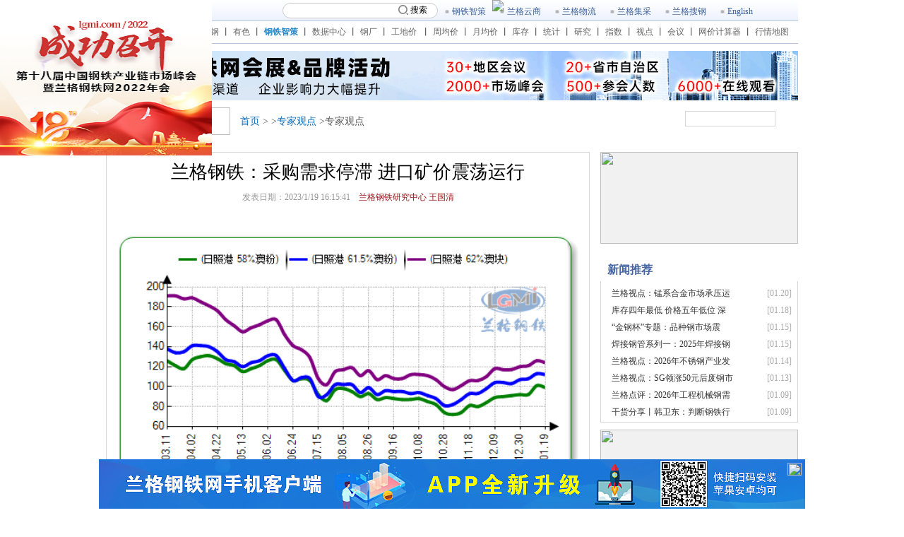

--- FILE ---
content_type: text/html
request_url: https://shidian.lgmi.com/html/202301/19/0969.htm
body_size: 5826
content:

<!DOCTYPE html PUBLIC "-//W3C//DTD XHTML 1.0 Transitional//EN" "http://www.w3.org/TR/xhtml1/DTD/xhtml1-transitional.dtd">
<html xmlns="http://www.w3.org/1999/xhtml">
<head>
<meta http-equiv="Content-Type" content="text/html; charset=gb2312" />
<title>兰格钢铁：采购需求停滞 进口矿价震荡运行-兰格钢铁网</title>
<base href="https://page.lgmi.com">
<META http-equiv=Content-Type content="text/html; charset=gb2312">
<meta name="keywords" content="兰格钢铁，进口铁矿石价格指数">
<meta name="DESCRIPTION" content="兰格钢铁：采购需求停滞 进口矿价震荡运行">
<link href="zw_style/zhengwen.css" rel="stylesheet" type="text/css" />
<!--底部伸缩广告-->
<link href="//www.lgmi.com/index/gangcai_style/looksame20171129.css" rel="stylesheet" type="text/css" />
<!--底部伸缩广告 end-->

<SCRIPT language="javascript" src="//bancai.lgmi.com/js/public.js.js"></SCRIPT>
<SCRIPT language=Javascript src="lgmi.js"></SCRIPT>
    
     <!--左侧弹窗-->
    <link type="text/css" href="//www.lgmi.com/windows/tanchuang/css/style.css" rel="stylesheet" />
<link type="text/css" href="//www.lgmi.com/windows/tanchuang/css/flexslider.min.css" rel="stylesheet" />
        <!--左侧弹窗end--> 
    
</head>
<body>
      <!--左侧弹窗-->
<div class="tc-box" style="height: 240px; display: block;left:0">
<div class="box-ad"> <a href="//meeting.lgmi.com/2022nianhui_hh/" target="_blank"><img src="//www.lgmi.com/windows/2023nh_hh.jpg" width="270" height="220"></a> </div>
<div class="close"></div>
</div>
       <!--左侧弹窗end-->
<script type="text/javascript" src="//login.lgmi.com/comm/register.js"></script> 
<script language="javascript" type="text/javascript">var domain=document.referrer;var Vipurl=window.location.href; var txtqhinfono="3050969";var strcolumncode="LL1";var strcolumnname="专家观点";var strcolumncodeEX="TT7A3";var strunitcode="0     ";var strfrom="";var strinfono="3050969";var strinfocode="0";var strColumnLocation="> <a href='http://shidian.lgmi.com/index.htm' target='_blank'>兰格视点</a> > <a href='http://www.lgmi.com/guanshi/gs_ll1_list.htm' target='_blank'>专家观点</a>";</script>
<div style="height:10px; overflow:hidden"></div>
<div id="content"> 
        <script type="text/javascript" src="//info.lgmi.com/js/info_ggtuisong.js"></script> 
        <!--<script type="text/javascript" src="//page.lgmi.com/html/info_gg_top.js"></script>--> 
        <!--<iframe width="980" height="70" src="gg.html" scrolling="no" frameborder="0"></iframe>-->
        <div class="clr"></div>
        <div class="content1">
                <div class="left"><a href='//www.lgmi.com/'><img src="//www.lgmi.com/images/logo_zw.gif" border="0"></a></div>
         
			 
			 
                <div class="center"><a href='//www.lgmi.com/'>首页</a> ><a href='' target='_blank'></a> ><a href='http://www.lgmi.com/guanshi/gs_ll1_list.htm' target='_blank'>专家观点</a> >专家观点</div>
                <div class="right">
                        <form name="reportForm" method="post" action="//gangcai.lgmi.com/search_list.asp" target="_blank" onSubmit="return check('k')">
                                <div class="zuo">
                                        <input name="k" id="k" type="text" class="bd" value="" style="color:#999999;" title="请输入关键字" onfocus="checktext('k')" onblur="checktext2('k')" />
                                        <input type="hidden" name="qiansan" value="">
                                        <input type="hidden" name="xianzai" value="">
                                </div>
                                <div class="you">
                                        <input name="suib_zx1" src="//www.lgmi.com/images/ccc.gif" type="image" />
                                </div>
                        </form>
                </div>
        </div>
        <div class="content2"></div>
        <div class="content3">
                <div class="l">
                        <div class="zw"> <em></em>
                                <div class="t1">
                                        兰格钢铁：采购需求停滞 进口矿价震荡运行
                                </div>
                                
                                <div class="t2" >
                                        <div class="zuo" style="width:560px;">发表日期：2023/1/19 16:15:41<font color="#941518">　兰格钢铁研究中心 王国清</font></div>
                                </div>
                          
                                 
                                <div class="t3" style="font-family:'宋体'">
                                         
                                        <script language="javascript" type="text/javascript" src="//page.lgmi.com/html/fudong_gg.js" width=255 height=255></script>
                                        &nbsp;&nbsp;&nbsp;&nbsp;<p style="margin-top: 0px; margin-bottom: 1em; text-align: center; line-height: 1.8; font-family: 宋体; font-size: 12pt;"><img src="/uploadfiles/20230119161740394001.jpg" /></p><p align="" style="margin-top: 0px; margin-bottom: 1em; text-align: justify; line-height: 1.8; font-family: 宋体; font-size: 12pt;">（1月16日-1月19日）本周进口铁矿石价格指数高位震荡。据兰格钢铁网监测数据显示，截至1月19日，58%澳粉指数99美元/吨，较上周上涨1美元/吨；61.5%澳粉指数112美元/吨，较上周上涨1美元/吨；62%澳块指数124美元/吨，较上周下跌1美元/吨。</p><p align="" style="margin-top: 0px; margin-bottom: 1em; text-align: justify; line-height: 1.8; font-family: 宋体; font-size: 12pt;">2023年1月17日，力拓发布了其2022年第四季度运营报告。力拓的皮尔巴拉业务在2022年第四季度的铁矿石产量为8950万吨，比2021年第四季度增加6%，比2022年第三季度增加6%。铁矿石出货量为8730万吨，比2021年第四季度增加4%，比2022年第三季度增加5%。2022年力拓的铁矿石总产量为3.241亿吨（100%权益基础），比2021年高出1%。铁矿石总出货量为3.216亿吨（100%权益基础），与2021年持平。整个系统的业绩持续改善，其矿山和铁路系统在下半年实现了创纪录的业绩。力拓预计Gudai-Darri将在2023年持续达到其额定产能。2023年力拓铁矿石出货量指引为3.2-3.35亿吨，与2022年持平。铁矿石出货量将受天气和市场状况的影响。</p><p align="" style="margin-top: 0px; margin-bottom: 1em; text-align: justify; line-height: 1.8; font-family: 宋体; font-size: 12pt;">本周随着铁矿石补库需求接近尾声，进口铁矿石价格震荡运行。目前澳巴铁矿石发运量及中国铁矿石到港量有所减少。但当前钢厂节前铁矿石补库需求接近尾声，铁矿石港口库存有所回升，兰格钢铁网调研数据显示，本周34个港口铁矿石库存为12161万吨，较上周增加99万吨。需求端方面，当前受到钢价上涨带动，钢企盈利有所修复，钢铁生产企业生产积极性有所提升，本周兰格钢铁网调研全国主要钢企高炉开工率再现小幅回升态势；但随着春节前补库需求结束，铁矿石需求将明显减弱。综合来看，预计春节前后进口铁矿石价格指数将高位震荡运行。</p>
                                </div>
                                             <div style=" width: 598px; margin: 0 auto;padding: 10px; background: #f9f9f9; line-height: 25px; border: 1px solid #eee; margin: 20px auto 20px auto; display: table;"> 
                                <div class="t4" style=" clear: both; margin-top: 0px; line-height: 23px; height: auto"><strong>信息监督：</strong>马力 010-63967913  13811615299</div>
								<div  class="t4" style=" width: auto;height: auto; line-height: 23px;"> <strong>版权声明：</strong>本内容系兰格钢铁网原创内容。凡未经兰格钢铁书面授权，任何媒体、网站及个人不得进行转载、改编、节选等改动或展示行为。若私自转载，兰格钢铁网保留进一步追究相关行为主体的法律责任的权利。
								</div>
                                    </div>
                                
                                <div style="width:690px; height:150px; clear:both;" align="center" ><img width="650px" height="145px" src="//www.lgmi.com/images/infoweixin650145.png" /></div>


                        </div>
                      
                        
                        <div class="ff">
                                <div class="f1">相关文章</div>
                                <div class="f2">
                                        <ul>
                                                <li><a href='//luliao.lgmi.com/html/202301/19/0918.htm' target='_balnk'>1月19日兰格钢铁网废钢流通基准价格指数2695较上一交易日价格持平</a><div>2023/1/19</div></li><li><a href='//jiancai.lgmi.com/html/202301/19/0947.htm' target='_balnk'>快讯：关于兰格钢铁网调整广东区域市场建筑钢材网价计价方式的通知</a><div>2023/1/19</div></li><li><a href='//shidian.lgmi.com/html/202301/19/0969.htm' target='_balnk'>兰格钢铁：采购需求停滞 进口矿价震荡运行</a><div>2023/1/19</div></li><li><a href='//luliao.lgmi.com/html/202301/18/0571.htm' target='_balnk'>1月18日兰格钢铁网废钢流通基准价格指数2695较上一交易日价格持平</a><div>2023/1/18</div></li><li><a href='//luliao.lgmi.com/html/202301/18/0400.htm' target='_balnk'>1月18日兰格钢铁网统计铁矿石港口库存量</a><div>2023/1/18</div></li><li><a href='//luliao.lgmi.com/html/202301/17/0150.htm' target='_balnk'>1月17日兰格钢铁网废钢流通基准价格指数2695较上一交易日价格持平</a><div>2023/1/17</div></li>
                                             
                                        </ul>
                                </div>
                        </div>
                </div>
                <!--右侧-->
                <div class="r">
                        
                        <script type="text/javascript" src="//page.lgmi.com/html/info_right_gc.js"></script>
                        
                        <!--<div style="width:280px; height:90px; background:#f1f1f1">280x90</div>
<div style="width:280px; height:10px; background:#ffffff"></div>
<div style="width:280px; height:90px; background:#f1f1f1">280x90</div>
<div style="width:280px; height:10px; background:#ffffff"></div>
<div style="width:280px; height:90px; background:#f1f1f1">280x90</div>
<div style="width:280px; height:10px; background:#ffffff"></div>
<iframe width="280" height="233" src="dy1.html" scrolling="no" frameborder="0"></iframe>
<div style="height:1px; background:#d6d6d6; width:280px; overflow:hidden;"></div>
<iframe width="280" height="900" src="dy2.asp" scrolling="no" frameborder="0"></iframe>--> 
                        <!--include file="info_right.asp"--> 
                        
                </div>
                <!--右侧--> 
        </div>
        <div class="clr"></div>
        <div class="content2"></div>
        
<!--baidu代码开始 -->
<script type="text/javascript">
var _bdhmProtocol = (("https:" == document.location.protocol) ? " https://" : " http://");
document.write(unescape("%3Cscript src='" + _bdhmProtocol + "hm.baidu.com/h.js%3F4df7897ce5ff84810a1a7e9a1ace8249' type='text/javascript'%3E%3C/script%3E"));
</script>
<!--baidu代码结束 -->
<!--===51统计代码开始==-->
<script charset="UTF-8" id="LA_COLLECT" src="//sdk.51.la/js-sdk-pro.min.js"></script>
<script>LA.init({ id: "JkgPpcHN2f7yKGIv", ck: "JkgPpcHN2f7yKGIv" })</script>
<!--===51统计代码结束==-->

<!--google代码开始 -->       
        <script type="text/javascript">
var gaJsHost = (("https:" == document.location.protocol) ? "https://ssl." : "http://www.");
document.write(unescape("%3Cscript src='" + gaJsHost + "google-analytics.com/ga.js' type='text/javascript'%3E%3C/script%3E"));
        </script>
        <script type="text/javascript">
try {
var pageTracker = _gat._getTracker("UA-12246714-1");
pageTracker._setDomainName(".lgmi.com");
pageTracker._trackPageview();
} catch(err) {}</script>
        <iframe src='//www.lgmi.com/lgtylb.asp' scrolling='no' width='960' height='85' frameborder='0'  marginwidth='0' marginheight='0'></iframe>
        <script src='//web.lgmi.com/comm/countvisitor/newsattended.asp?id=3050969&Infosubject=兰格钢铁：采购需求停滞 进口矿价震荡运行&columncode=LL1&infocode=0&InfoAuthor=兰格钢铁研究中心 王国清&unitcode=0     &SecretLevel=0'></script> 
        
        <!--底部通栏广告--> 
        <script type="text/javascript" src="//www.lgmi.com/index/gangcai_style/jquery-1.8.8.js"></script> 
        <script type="text/javascript">
$(document).ready(function(){
	$(".xxx").click(function(){
		$(".header").animate({ width: 'show',  display: 'block' });	
		$("ul.menu").animate({ width: 'hide' ,height:'hide',display:'none'});
		/*clearTimeout(timer);	*/	
	});

});
</script>

        <div id="div111" class="liketome"></div>
		
		
		<script>
		var strContents="<ul class='menu'><li><a href='//newapp.lgmi.com/PCdownload/index.html' target='_blank'><img src='//www.lgmi.com/images/AppGuanggao1000x70.jpg' width='1000' height='70' ></a></li><li id='xx' style='width:18px; height:18px; float:right;'><a class='xxx' title='关闭'><img src='//gangcai.lgmi.com/images/close.png' width='18' height='18' /></a></li></ul>";
		if (strcolumncode.substr(0,1) == "E") {
		}
		else
		{
			document.getElementById("div111").innerHTML=strContents;
		}
		</script>
</div>
<!--底部通栏广告 end--> 
<script type="text/javascript">
try {
var pageTracker = _gat._getTracker("UA-12246714-1");
pageTracker._setDomainName(".lgmi.com");
pageTracker._trackPageview();
} catch(err) {}</script>

<!--baidu代码开始 --> 
<script type="text/javascript">
var _bdhmProtocol = (("https:" == document.location.protocol) ? " https://" : " http://");
document.write(unescape("%3Cscript src='" + _bdhmProtocol + "hm.baidu.com/h.js%3F4df7897ce5ff84810a1a7e9a1ace8249' type='text/javascript'%3E%3C/script%3E"));
</script> 
<!--baidu代码结束 --> 

<!--google代码开始 --> 
<script type="text/javascript">
var gaJsHost = (("https:" == document.location.protocol) ? "https://ssl." : "http://www.");
document.write(unescape("%3Cscript src='" + gaJsHost + "google-analytics.com/ga.js' type='text/javascript'%3E%3C/script%3E"));
        </script> 
<script type="text/javascript">
try {
var pageTracker = _gat._getTracker("UA-12246714-1");
pageTracker._setDomainName(".lgmi.com");
pageTracker._trackPageview();
} catch(err) {}</script> 
<script type="text/javascript">
try {
var pageTracker = _gat._getTracker("UA-12246714-1");
pageTracker._setDomainName(".lgmi.com");
pageTracker._trackPageview();
} catch(err) {}</script>

<!--记录首页点击15-->
<SCRIPT language=Javascript src="//www.lgmi.com/jquery-1.7.2.js"></SCRIPT>
<script type="text/javascript">
$(function () {if(domain.indexOf('www.lgmi.com')>-1){$.get("//web.lgmi.com/comm/countvisitor/shouyeTongji.asp?biaoshi=xw&zijibiaoji="+strinfono+"&laiyuan="+domain);}});
</script>
  <!--左侧弹窗-->
 <script type=text/javascript src="//www.lgmi.com/index_Js/jquery-1.7.2.min.js"></script>
<script type="text/javascript" src="//www.lgmi.com/windows/tanchuang/js/lrtk.js" language="javascript"></script>
<script type="text/javascript" src="//www.lgmi.com/windows/tanchuang/js/jquery.flexslider.min.js"></script>
 <!--左侧弹窗end--> 
</body>
</html>


--- FILE ---
content_type: text/html
request_url: https://www.lgmi.com/channel/info_right_top.asp?columncode=LL1
body_size: 3614
content:

<!DOCTYPE html PUBLIC "-//W3C//DTD XHTML 1.0 Transitional//EN" "http://www.w3.org/TR/xhtml1/DTD/xhtml1-transitional.dtd">
<html xmlns="http://www.w3.org/1999/xhtml">
<head>
<meta http-equiv="Content-Type" content="text/html; charset=gb2312" />
</head>

<style type="text/css">
*{ margin-left: 0px; margin-top: 0px; list-style: none; }
ul , ol , dl{ list-style: none; padding: 0px; margin: 0px; }

.border a { border: #cccccc 1px solid; overflow: auto; float: left; }

.border a:hover { border: #22598b 1px solid; overflow: auto; float: left; }

a{color: #0D6DBA;text-decoration: none }

.clr{ clear: both; }
.box222{width:280px; height: auto; clear:both; border-bottom:#d6d6d6 1px solid;}

.box222 .title{width:280px; height:33px; background:url(//www.lgmi.com/images/zxzw_01.gif) no-repeat;overflow:hidden;}

.box222 .title h2{height:33px; font-size:16px;font-family:"Microsoft Yahei"; text-align:left; padding-left:10px; line-height:33px; color:#4566a4; float:left; margin:0px; overflow:hidden;}

.box222 .title h2 a{color:#4566a4; }

.box222 .title h6{float: right;font-size:12px;font-weight: normal;line-height: 33px;text-align: right;  margin:0px; padding-right:5px;}

.box222 .title h6 a{ color:#2c6dad;}

.box222 .main5{width:278px;border:#d6d6d6 1px solid; border-top:none; padding:0px;*width:280px;height:199px;*height:200px;}

.box222 .main5 .wk{width:275px; }

.box222 .main5 .wk ul{ padding-top:5px;*padding-top:2px;}

.box222 .main5 .wk ul li{  clear:both;font-size:12px;line-height:24px; width:270px; padding-left:3px; height:24px;*line-height:22px;*height:22px; overflow:hidden; float:left;}

.box222 .main5 .wk ul li a{ color:#333333; padding-left:12px; background:url(//www.lgmi.com/images/line0830-2.gif) no-repeat left;float:left; text-decoration:none;}

.box222 .main5 .wk ul li div{ float:right; padding-right:3px; color:#aaaaaa; margin:0px;}

.box222 .main5 .wk ul li a:hover{ color:#bc0404; }
</style>
</head>

<body>
<DIV class="box222">
<DIV class="title">
<H2>新闻推荐</H2>
<H6></H6></DIV>
<DIV class="main5">
<DIV class="wk">
<UL>
<li><a href='//shidian.lgmi.com/html/202601/20/5108.htm' title='兰格视点：锰系合金市场承压运行  成本与供需的艰难博弈' target=_blank>兰格视点：锰系合金市场承压运</a><div>[01.20]</div></li><li><a href='//shidian.lgmi.com/html/202601/18/4455.htm' title='库存四年最低 价格五年低位 深度剖析长沙钢市开年“怪象”' target=_blank>库存四年最低 价格五年低位 深</a><div>[01.18]</div></li><li><a href='//shidian.lgmi.com/html/202601/15/3901.htm' title='“金钢杯”专题：品种钢市场震荡承压  需求季节性走弱' target=_blank>“金钢杯”专题：品种钢市场震</a><div>[01.15]</div></li><li><a href='//shidian.lgmi.com/html/202601/15/3890.htm' title='焊接钢管系列一：2025年焊接钢管供需情况分析及2026年预测' target=_blank>焊接钢管系列一：2025年焊接钢</a><div>[01.15]</div></li><li><a href='//shidian.lgmi.com/html/202601/14/3265.htm' title='兰格视点：2026年不锈钢产业发展及价格走势展望' target=_blank>兰格视点：2026年不锈钢产业发</a><div>[01.14]</div></li><li><a href='//shidian.lgmi.com/html/202601/13/2946.htm' title='兰格视点：SG领涨50元后废钢市场开启新年第一波行情' target=_blank>兰格视点：SG领涨50元后废钢市</a><div>[01.13]</div></li><li><a href='//info.lgmi.com/html/202601/09/2159.htm' title='兰格点评：2026年工程机械钢需或将呈现“双轮增长”的态势' target=_blank>兰格点评：2026年工程机械钢需</a><div>[01.09]</div></li><li><a href='//shidian.lgmi.comhttps://mp.weixin.qq.com/s/L5jG2wCqbYwApc19kc1K1Q' title='干货分享丨韩卫东：判断钢铁行业复苏的三大宏观信号与应对之道' target=_blank>干货分享丨韩卫东：判断钢铁行</a><div>[01.09]</div></li>
<!--  <LI><A title=11月22日唐山中小螺线厂建材库存小幅下滑 
  href="//gangchang.lgmi.com/html/201311/22/4370.htm" 
  target=_blank>11月22日唐山中小螺线厂建材库</A>
  <DIV>[11.22]</DIV></LI>-->
  </UL>
  </DIV>
  </DIV>
  </DIV>
  </body>
</html>
  

--- FILE ---
content_type: text/html
request_url: https://gangcai.lgmi.com/info_right.htm
body_size: 2930
content:

<meta http-equiv="Content-Type" content="text/html; charset=gb2312" />
<style type="text/css">
*{ margin-left: 0px; margin-top: 0px; list-style: none; }
ul , ol , dl{ list-style: none; padding: 0px; margin: 0px; }

.border a { border: #cccccc 1px solid; overflow: auto; float: left; }

.border a:hover { border: #22598b 1px solid; overflow: auto; float: left; }

a{color: #0D6DBA;text-decoration: none }

.clr{ clear: both; }

.box2{width:280px; height:auto; margin-top:10px; clear:both;}

.box2 .title{width:280px; height:33px; background:url(//www.lgmi.com/images/zxzw_01.gif) no-repeat;overflow:hidden;}

.box2 .title .hh1{height:33px; font-size:16px;font-family:"Microsoft Yahei"; text-align:left; padding-left:10px; line-height:33px; color:#4566a4; float:left;}

.box2 .title .hh1 a{color:#4566a4; }

.box2 .title .hh2{float: right; width:150px; height:33px; line-height:33px;}

.box2 .main6{width:278px;*width:280px; height:260px;border:#d6d6d6 1px solid; border-top:none; background:url(//www.lgmi.com/images/ph.jpg) top center no-repeat;}

.box2 .main6 .wk{width:270px; height:220px; margin:0px auto;}

.box2 .main6 .wk ul{ padding:9px 5px; *padding:11px 5px; _padding:9px 5px;}

.box2 .main6 .wk ul li{  clear:both;font-size:12px;line-height:24px; }

.box2 .main6 .wk ul li a{ color:#333333; padding-left:22px; float:left; }

.box2 .main6 .wk ul li div{ float:right; padding-right:5px; color:#aaaaaa;}

.box2 .main6 .wk ul li a:hover{ color:#bc0404;}


.box222{width:280px; height: auto; clear:both; border-bottom:#d6d6d6 1px solid; margin-top:10px;}

.box222 .title{width:280px; height:33px; background:url(//www.lgmi.com/images/zxzw_01.gif) no-repeat;overflow:hidden;}

.box222 .title h2{height:33px; font-size:16px;font-family:"Microsoft Yahei"; text-align:left; padding-left:10px; line-height:33px; color:#4566a4; float:left; margin:0px; overflow:hidden;}

.box222 .title h2 a{color:#4566a4; }

.box222 .title h6{float: right;font-size:12px;font-weight: normal;line-height: 33px;text-align: right;  margin:0px; padding-right:5px;}

.box222 .title h6 a{ color:#2c6dad;}

.box222 .main5{width:278px;border:#d6d6d6 1px solid; border-top:none; padding:0px;*width:280px;height:199px;*height:200px;}

.box222 .main5 .wk{width:275px; }

.box222 .main5 .wk ul{ padding-top:5px;*padding-top:2px;}

.box222 .main5 .wk ul li{  clear:both;font-size:12px;line-height:24px; width:270px; padding-left:3px; height:24px;*line-height:22px;*height:22px; overflow:hidden; float:left;}

.box222 .main5 .wk ul li a{ color:#333333; padding-left:12px; background:url(//www.lgmi.com/images/line0830-2.gif) no-repeat left;float:left; text-decoration:none;}

.box222 .main5 .wk ul li div{ float:right; padding-right:3px; color:#aaaaaa; margin:0px;}

.box222 .main5 .wk ul li a:hover{ color:#bc0404; }


.a-on { font-weight: normal; FLOAT: left; WIDTH: 48px; CURSOR: pointer;line-height: 33px; text-align: center; color: #b20000; height:33px;display: inline;font-size:12px; text-decoration:underline;}

.a-off { FLOAT: left; WIDTH: 48px;  CURSOR: pointer; line-height:33px;text-align: center;color: #616161; height: 33px;display: inline;font-size:12px; font-weight:normal;}

.a-on a , .a-on a:hover{
	color: #b20000;text-decoration:underline;
}
.a-off a , .a-off a:hover{
	 color: #616161;
}





.b-on { font-weight: normal; FLOAT: left; WIDTH: 60px; CURSOR: pointer;line-height: 33px; text-align: center; color: #b20000; height:33px;display: inline;font-size:12px;text-decoration:underline; }

.b-off { FLOAT: left; WIDTH: 60px;  CURSOR: pointer; line-height:33px;text-align: center;color: #616161; height: 33px;display: inline;font-size:12px; font-weight:normal;}

.b-on a , .b-on a:hover{
	color: #b20000;text-decoration:underline;
}
.b-off a , .b-off a:hover{
	 color: #616161;
}
</style>
</head>

<SCRIPT language="javascript" src="//lgbancai.lgmi.com/js/public.js.js"></SCRIPT>
 
  <div class="box2">
    <div class="title">
  <div class="hh1"><a>新闻排行</a></div>
  <div class="hh2">
<span class="a-on" id="tab01_btn0" onmouseover="tabit('tab01',0,3,'a-')"><a>日排行</a></span>
<span class="a-off" id="tab01_btn1" onmouseover="tabit('tab01',1,3,'a-')"><a>周排行</a></span>
<span class="a-off" id="tab01_btn2" onmouseover="tabit('tab01',2,3,'a-')"><a>月排行</a></span>
</div></div>
<div class="main6">
<div class="wk">
  <div id="tab01_div0" style="display: block;">
  <ul>
<li><a href='//info.lgmi.com/html/202601/20/4974.htm' target=_blank>发改委：多措并举扩大“两新”</a><div>[1047]</div></li><li><a href='//info.lgmi.com/html/202601/20/4976.htm' target=_blank>国家发改委：要实施更加积极的</a><div>[1040]</div></li><li><a href='//info.lgmi.com/html/202601/20/4902.htm' target=_blank>楼市在深度调整中积蓄企稳动能</a><div>[1033]</div></li><li><a href='//info.lgmi.com/html/202601/20/4851.htm' target=_blank>白银价格飙升或抑制工业需求</a><div>[1033]</div></li><li><a href='//info.lgmi.com/html/202601/20/4960.htm' target=_blank>发改委：2025年经济社会发展主</a><div>[1026]</div></li><li><a href='//info.lgmi.com/html/202601/20/4967.htm' target=_blank>发改委：正在谋划推进一批“十</a><div>[1012]</div></li><li><a href='//info.lgmi.com/html/202601/20/4948.htm' target=_blank>《深化钢铁—汽车行业协同降碳</a><div>[1012]</div></li><li><a href='//info.lgmi.com/html/202601/20/4839.htm' target=_blank>中国钢铁工业协会与负责任钢铁</a><div>[1012]</div></li><li><a href='//info.lgmi.com/html/202601/20/4841.htm' target=_blank>新一批低碳排放钢产品正式发布</a><div>[998]</div></li><li><a href='//info.lgmi.com/html/202601/20/4891.htm' target=_blank>中国经济“十四五”收官答卷透</a><div>[991]</div></li>
</ul>
  </div>
    <div id="tab01_div1" style="display:none;">
  <ul>
<li><a href='//info.lgmi.com/html/202601/15/3929.htm' target=_blank>兰格点评：2026年货币“适度宽</a><div>[6916]</div></li><li><a href='//info.lgmi.com/html/202601/16/4360.htm' target=_blank>兰格预测：供给强需求弱 钢市弱</a><div>[5019]</div></li><li><a href='//info.lgmi.com/html/202601/14/3597.htm' target=_blank>兰格研究：欧盟碳关税实施对中</a><div>[4508]</div></li><li><a href='//info.lgmi.com/html/202601/14/3490.htm' target=_blank>兰格研究：2026年开局我国钢材</a><div>[4410]</div></li><li><a href='//info.lgmi.com/html/202601/16/4305.htm' target=_blank>工程进度不断刷新 全国铁路建设</a><div>[4221]</div></li><li><a href='//info.lgmi.com/html/202601/16/4339.htm' target=_blank>中国人民银行将推八项措施加大</a><div>[4200]</div></li><li><a href='//info.lgmi.com/html/202601/16/4331.htm' target=_blank>楼市新政接续出台 打造购房交易</a><div>[4200]</div></li><li><a href='//info.lgmi.com/html/202601/16/4367.htm' target=_blank>金融监管总局：推动城市房地产</a><div>[4172]</div></li><li><a href='//info.lgmi.com/html/202601/15/3938.htm' target=_blank>兰格点评：结构性货币政策赋能</a><div>[4158]</div></li><li><a href='//info.lgmi.com/html/202601/16/4225.htm' target=_blank>焦煤期权在大商所挂牌上市</a><div>[4144]</div></li>
</ul>
  </div>
  <div id="tab01_div2" style="display:none;">
  <ul>
<li><a href='//info.lgmi.com/html/202601/15/3929.htm' target=_blank>兰格点评：2026年货币“适度宽</a><div>[6916]</div></li><li><a href='//info.lgmi.com/html/202601/09/2185.htm' target=_blank>兰格预测：预期现实碰撞不断 钢</a><div>[5236]</div></li><li><a href='//info.lgmi.com/html/202601/16/4360.htm' target=_blank>兰格预测：供给强需求弱 钢市弱</a><div>[5019]</div></li><li><a href='//info.lgmi.com/html/202512/26/8319.htm' target=_blank>兰格预测：淡季供需双弱 钢市震</a><div>[4893]</div></li><li><a href='//info.lgmi.com/html/202601/12/2339.htm' target=_blank>兰格研究：2026年开年钢企盈利</a><div>[4662]</div></li><li><a href='//info.lgmi.com/html/202512/31/9703.htm' target=_blank>多部门：到2030年 废钢铁、废纸</a><div>[4564]</div></li><li><a href='//info.lgmi.com/html/202512/25/7684.htm' target=_blank>中金研究：预计2026年基建投资</a><div>[4543]</div></li><li><a href='//info.lgmi.com/html/202601/08/1762.htm' target=_blank>兰格点评：钢市或将面临“预期</a><div>[4536]</div></li><li><a href='//info.lgmi.com/html/202512/27/8416.htm' target=_blank>【钢铁利润】1-11月黑色金属冶</a><div>[4522]</div></li><li><a href='//info.lgmi.com/html/202512/26/8393.htm' target=_blank>工信部：2026年要深入整治“内</a><div>[4515]</div></li>
</ul>
  </div>
  </div>
</div>
  </div>
<!--  <div class="box3">
  
  <img width="280px" height="130px" src="//www.lgmi.com/images/weixinapp280130.png" />
  </div>-->
  
<DIV class="box222">
<DIV class="title">
<H2><A href="//www.lgmi.com/guanshi/gs_LL1_list.htm" target="_blank">兰格视点</A></H2>
<H6><A href="//www.lgmi.com/guanshi/gs_LL1_list.htm" target="_blank">更多</A>&raquo;</H6></DIV>
<DIV class="main5">
<DIV class="wk">
<UL>
<li><a href='http://shidian.lgmi.com/html/202601/20/5108.htm' title='兰格视点：锰系合金市场承压运行  成本与供需的艰难博弈' target=_blank>兰格视点：锰系合金市场承压运</a><div>[01.20]</div></li><li><a href='http://shidian.lgmi.com/html/202601/18/4455.htm' title='库存四年最低 价格五年低位 深度剖析长沙钢市开年“怪象”' target=_blank>库存四年最低 价格五年低位 深</a><div>[01.18]</div></li><li><a href='http://info.lgmi.com/html/202601/16/4410.htm' title='钢市简评：贵金属巨量资金流出 螺纹热卷逆势收红波动放大' target=_blank>钢市简评：贵金属巨量资金流出</a><div>[01.16]</div></li><li><a href='http://jiancai.lgmi.com/html/202601/16/4308.htm' title='兰格观点：本周北京社会库存累积加快' target=_blank>兰格观点：本周北京社会库存累</a><div>[01.16]</div></li><li><a href='http://info.lgmi.com/html/202601/15/3929.htm' title='兰格点评：2026年货币“适度宽松”将加力钢材需求释放' target=_blank>兰格点评：2026年货币“适度宽</a><div>[01.15]</div></li><li><a href='http://shidian.lgmi.com/html/202601/15/3901.htm' title='“金钢杯”专题：品种钢市场震荡承压  需求季节性走弱' target=_blank>“金钢杯”专题：品种钢市场震</a><div>[01.15]</div></li><li><a href='http://shidian.lgmi.com/html/202601/15/3890.htm' title='焊接钢管系列一：2025年焊接钢管供需情况分析及2026年预测' target=_blank>焊接钢管系列一：2025年焊接钢</a><div>[01.15]</div></li><li><a href='http://shidian.lgmi.com/html/202601/14/3265.htm' title='兰格视点：2026年不锈钢产业发展及价格走势展望' target=_blank>兰格视点：2026年不锈钢产业发</a><div>[01.14]</div></li>
<!--  <LI><A title=11月22日唐山中小螺线厂建材库存小幅下滑 
  href="//gangchang.lgmi.com/html/201311/22/4370.htm" 
  target=_blank>11月22日唐山中小螺线厂建材库</A>
  <DIV>[11.22]</DIV></LI>-->
  </UL>
  </DIV>
  </DIV>
  </DIV>
  
  
<!--      <div class="box3">
<script language="javascript" type="text/javascript" src="http://service.dreamine.com/slot/393b4d57-9ec6-4320-be6c-04bfd7f2928a"></script>
  </div>-->
  
  
  


--- FILE ---
content_type: text/css
request_url: https://www.lgmi.com/index/gangcai_style/looksame20171129.css
body_size: 795
content:

.liketome {
	position: fixed;
	bottom: 0;
	left: 0px;
	width: 100%;
	z-index:99999
}
.header {
	width: 160px;
	height:70px;
	background: url('//www.lgmi.com/windows/ZD-left-Advert.png') no-repeat;
	display: none;
	cursor:pointer; 
	position: absolute;
	bottom:0; left:0;
}
.liketome ul {
	width:1000px;
	list-style: none;
	height: 70px;
	/*border: 1px solid #ccc;*/
	margin: 0 auto;
}
.liketome ul.menu {
	display: block;
}
.liketome ul li {
	float: left;
	/*margin-right: 10px;*/
	width: 1000px;
	/*height: 160px;*/
	position: relative;
}
.liketome ul li a {
	text-decoration: none;
	color: #fff;
	font-size: 13px;
	font-family: '寰蒋闆呴粦';
	text-align: center;
	line-height: 24px;
	display: block;
		position: absolute;
		z-index:9999999

}
.liketome ul li .xxx {
	display:block;
	font-family: Verdana, Geneva, sans-serif;
	font-size: 20px;
	line-height: 20px;
	color: #000;
	position: absolute;
	top: 0;
	right: 0;
	text-align:center;
	margin:5px 5px 0 0
	
}
.liketome ul li .xxx:hover {
	color: #4571a0;
	text-decoration: none;
}

--- FILE ---
content_type: text/css
request_url: https://www.lgmi.com/windows/tanchuang/css/style.css
body_size: 974
content:
/* 杞浇璇蜂繚鐣欑増鏉冧俊鎭細鎳掍汉鍥惧簱 www.lanrentuku.com */
*{padding:0;margin:0; }
ol,ul,li{list-style:none}
img{border:none}
.tc-box1{ width:270px; height:180px; position:fixed; z-index:99999999;  display:none; overflow:hidden}
.ad_time1{ width:270px; height:180px; /*background:#000; filter:alpha(opacity=50);-moz-opacity:0.5;opacity: 0.5; padding:5px; position:absolute; top:0; left:0; color:#fff;*/}
.ad_time1 span{ font-weight:bold; color:#cc0; padding:0 5px;}
.close1{ width:20px; height:20px; background:url("//www.lgmi.com/windows/tanchuang/images/close.png") no-repeat; position:absolute; top:0; right:0; cursor:pointer;}


.tc-box{ width:270px; height:180px; position:fixed; z-index:99999999; left:140px; display:none; overflow:hidden}
.ad_time{ width:270px; height:180px; /*background:#000; filter:alpha(opacity=50);-moz-opacity:0.5;opacity: 0.5; padding:5px; position:absolute; top:0; left:0; color:#fff;*/}
.ad_time span{ font-weight:bold; color:#cc0; padding:0 5px;}
.close{ width:20px; height:20px; background:url("//www.lgmi.com/windows/tanchuang/images/close.png") no-repeat; position:absolute; top:0; right:0; cursor:pointer;}



--- FILE ---
content_type: text/css
request_url: https://www.lgmi.com/windows/tanchuang/css/flexslider.min.css
body_size: 2868
content:
@CHARSET "UTF-8";
ol, ul {
	list-style: none;
}
.moduletable-banner{	width:270px;
	height:180px;
}
.tc-box{
	width:300px;
	height:300px;
	/* width:270px;
	 height:180px;*/
	position:fixed; 
	top:0;left:140px;display: none;
    overflow: hidden;
}



.flexslider {
	width: 100%;
	height: 100%;
	overflow: hidden;
}
.flexslider .slides > li {
	display: none;
}
.flexslider .slides img {
	max-width: 100%;
	display: block;
}
.slides:after {
	content: ".";
	display: block;
	clear: both;
	visibility: hidden;
	line-height: 0;
	height: 0;
}
html[xmlns] .slides {
	display: block;
}
* html .slides {
	height: 1%;
}
.no-js .slides > li:first-child {
	display: block;
}
.flexslider {
	position: relative;
	zoom: 1;
}
.flexslider .slides {
	zoom: 1;
}
.flexslider .slides > li {
	position: relative;
}
.flex-caption {
	background: none;
-ms-filter:progid:DXImageTransform.Microsoft.gradient(startColorstr=#4C000000, endColorstr=#4C000000);
filter:progid:DXImageTransform.Microsoft.gradient(startColorstr=#4C000000, endColorstr=#4C000000);
	zoom: 1;
}
.flex-caption {
	width: 96%;
	padding: 2%;
	position: absolute;
	left: 0;
	bottom: 0;
	background: rgba(0,0,0,.3);
	color: #fff;
	text-shadow: 0 -1px 0 rgba(0,0,0,.3);
	font-size: 14px;
	line-height: 18px;
}
.flex-direction-nav {
	height: 0;
	overflow: hidden;
}
.flex-direction-nav li a {
	display: none;
	width: 25px;
	height: 42px;
	position: absolute;
	top: 50%;
	margin-top: -32px;
	cursor: pointer;
	text-indent: -9999px;
}
.flex-direction-nav li a.next {
	right: 15px;
	background: url("//www.lgmi.com/windows/tanchuang/images/bg_direction_nav.png") no-repeat scroll -25px 0 transparent;
}
.flex-direction-nav li a.next:hover {
}
.flex-direction-nav li a.next:active {
	background: url("//www.lgmi.com/windows/tanchuang/images/bg_direction_nav.png") no-repeat scroll -25px -42px transparent;
}
.flex-direction-nav li a.prev {
	left: 15px;
	background: url("//www.lgmi.com/windows/tanchuang/images/bg_direction_nav.png") no-repeat scroll 0 0 transparent;
}
.flex-direction-nav li a.prev:hover {
}
.flex-direction-nav li a.prev:active {
	background: url("//www.lgmi.com/windows/tanchuang/images/bg_direction_nav.png") no-repeat scroll 0 -42px transparent;
}
.flex-direction-nav li a.disabled {
	opacity: .3;
	filter: alpha(opacity=30);
	cursor: default;
}
.flex-control-nav {
	width: 100%;
	height: 20px;
	text-align: center;
	margin: -20px auto 0 auto;
	position:absolute;
	z-index:99
}
.flex-control-nav li {
	display: inline-block;
	zoom: 1;
*display:inline;
	margin-right: 6px;
	margin-top: 4px;
}
.flex-control-nav li a {
	display: block;
	width: 9px;
	height: 9px;
	border: 1px solid #fff;
	border-radius: 50%;
	cursor: pointer;
	text-indent: -9999px;
}
.flex-control-nav li a:hover {
	display: block;
	width: 9px;
	height: 9px;
	border: 1px solid #fff;
	background: #fff;
	border-radius: 50%;
	cursor: pointer;
	text-indent: -9999px;
}
.flex-control-nav li a.active {
	display: block;
	width: 9px;
	height: 9px;
	border: 1px solid #fff;
	background: #fff;
	border-radius: 50%;
	text-indent: -9999px;
	cursor: default;
}
